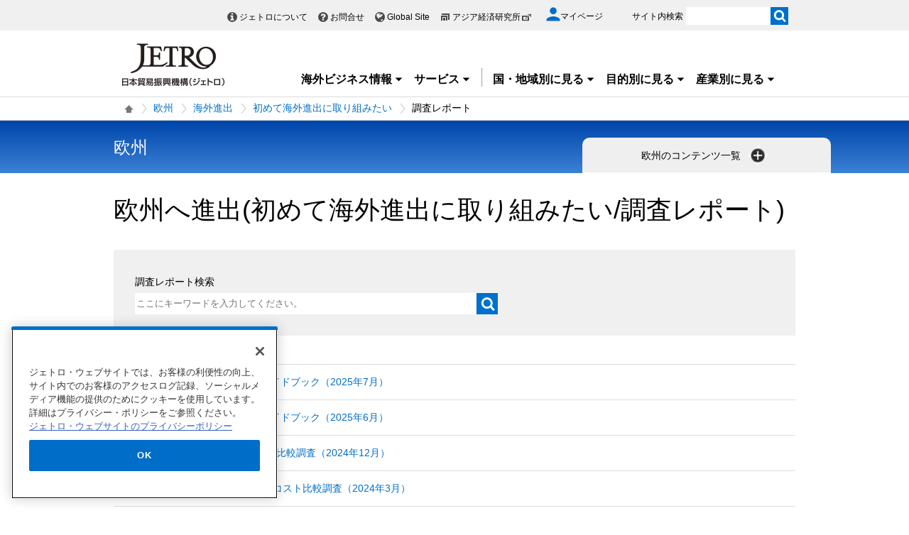

--- FILE ---
content_type: text/html; charset=UTF-8
request_url: https://www.jetro.go.jp/view_interface.php?f=europe/fdi/f-basic/reports&blockId=22303282&className=XiLocalSlideMenu&shareid=2038&pageid=22381
body_size: 1883
content:
		<div class="pbNested " >
			<div class="pbNested pbNestedWrapper "  id="pbBlock22299746">
						<div class="pbBlock pbBlockBase">
    <div class="">
        <div class="elem_content_divide_block">
            <div class="content_divide_col3 elem_content_divide_block_pad">
                <div style="width: 280px;" class="elem_content_divide_box">
                    <div class="elem_heading_lv4">
                        <h4>
                            基本情報
                        </h4>
                    </div>
                    <div class="elem_text_list">
                        <ul>
                            <li>
                                各国・地域データ比較
                            </li>
                            <li>
                                <a href="/world/search/cost.html">投資コスト比較</a>
                            </li>
                        </ul>
                    </div>
                    <div class="elem_separate">
                        <hr>
                    </div>
                    <div class="elem_heading_lv4">
                        <h4>
                            ニュース・レポート
                        </h4>
                    </div>
                    <div class="elem_text_list jtrMgnL10">
                        <ul>
                            <li>
                                <a href="/biznewstop/europe/biznews/">ビジネス短信</a>
                            </li>
                            <li>
                                <a href="/areareportstop/europe/areareports/">地域・分析レポート</a>
                            </li>
                            <li>
                                <a href="/reportstop/europe/reports/">調査レポート</a>
                            </li>
                            <li>
                                <a href="/tvtop/europe/tv/">動画レポート「世界は今」</a>
                            </li>
                            <li>
                                <a href="/marketingtop/europe/marketing/">マーケティング情報</a>
                            </li>
                            <li>
                                <a href="/publicationstop/europe/publications/">出版物</a>
                            </li>
                        </ul>
                    </div>
                </div>
                <div style="width: 280px;" class="elem_content_divide_box">
                    <div class="elem_heading_lv4">
                        <h4>
                            ビジネスの制度・手続き
                        </h4>
                    </div>
                    <div class="elem_text_list jtrMgnL10">
                        <ul>
                            <li>
                                <a href="/qatop/europe/qa/">貿易・投資相談Q&amp;A</a>
                            </li>
                            <li>
                                <a href="/world/europe/ip/">知的財産に関する情報</a>
                            </li>
                            <li>
                                <a href="/world/europe/standard.html">欧州の基準・認証制度の動向</a>
                            </li>
                        </ul>
                    </div>
                    <div class="elem_separate content_separate">
                        <hr>
                    </div>
                    <div class="elem_heading_lv4">
                        <h4>
                            ジェトロのサービス
                        </h4>
                    </div>
                    <div class="elem_content_divide_block">
                        <div class="elem_text_list jtrMgnL10">
                            <ul>
                                <li>
                                    <a href="/services/advice/">貿易投資相談</a>
                                </li>
                                <li>
                                    <a href="/services/list.html">支援サービス一覧</a>
                                </li>
                                <li>
                                    <a href="/eventstop/europe/events/">ジェトロ主催・共催セミナー・展示会</a>
                                </li>
                            </ul>
                        </div>
                    </div>
                </div>
                <div style="width: 310px;" class="elem_content_divide_box">
                    <div style="overflow: hidden; clear: right;" class="xilsmbig3area">
                        <div>
                            <div class="elem_heading_lv4 pt30">
                                <h4>
                                    国別に見る
                                </h4>
                            </div>
                            <div class="elem_text_list">
                                <ul class="vcol2">
                                    <li>
                                        <a href="/world/europe/eu/">EU</a>
                                    </li>
                                    <li>
                                        <a href="/world/europe/ie/">アイルランド</a>
                                    </li>
                                    <li>
                                        <a href="/world/europe/it/">イタリア</a>
                                    </li>
                                    <li>
                                        <a href="/world/europe/uk/">英国</a>
                                    </li>
                                    <li>
                                        <a href="/world/europe/nl/">オランダ</a>
                                    </li>
                                    <li>
                                        <a href="/world/europe/at/">オーストリア</a>
                                    </li>
                                    <li>
                                        <a href="/world/europe/ch/">スイス</a>
                                    </li>
                                    <li>
                                        <a href="/world/europe/se/">スウェーデン</a>
                                    </li>
                                    <li>
                                        <a href="/world/europe/es/">スペイン</a>
                                    </li>
                                    <li>
                                        <a href="/world/europe/sk/">スロバキア</a>
                                    </li>
                                    <li>
                                        <a href="/world/europe/cz/">チェコ</a>
                                    </li>
                                    <li>
                                        <a href="/world/europe/dk/">デンマーク</a>
                                    </li>
                                    <li>
                                        <a href="/world/europe/de/">ドイツ</a>
                                    </li>
                                    <li>
                                        <a href="/world/europe/hu/">ハンガリー</a>
                                    </li>
                                    <li>
                                        <a href="/world/europe/fi/">フィンランド</a>
                                    </li>
                                    <li>
                                        <a href="/world/europe/fr/">フランス</a>
                                    </li>
                                    <li>
                                        <a href="/world/europe/be/">ベルギー</a>
                                    </li>
                                    <li>
                                        <a href="/world/europe/pt/">ポルトガル</a>
                                    </li>
                                    <li>
                                        <a href="/world/europe/pl/">ポーランド</a>
                                    </li>
                                    <li>
                                        <a href="/world/europe/ro/">ルーマニア</a>
                                    </li>
                                </ul>
                            </div>
                        </div>
                    </div>
                </div>
            </div>
        </div>
    </div>
</div>
			</div>
		</div>


--- FILE ---
content_type: text/html; charset=UTF-8
request_url: https://www.jetro.go.jp/view_interface.php?cmd=getTotal&blockId=40162581&tagId=210&ut=1768780947
body_size: 652
content:
{"recordCount":26}

--- FILE ---
content_type: text/html; charset=UTF-8
request_url: https://www.jetro.go.jp/view_interface.php?className=XiSearchBeacon&token
body_size: 668
content:
{"token":"350c5d5bb6be7b8d2f45c3b2ae9d4bc1349db003a20baef729427d6c9abfcd95"}